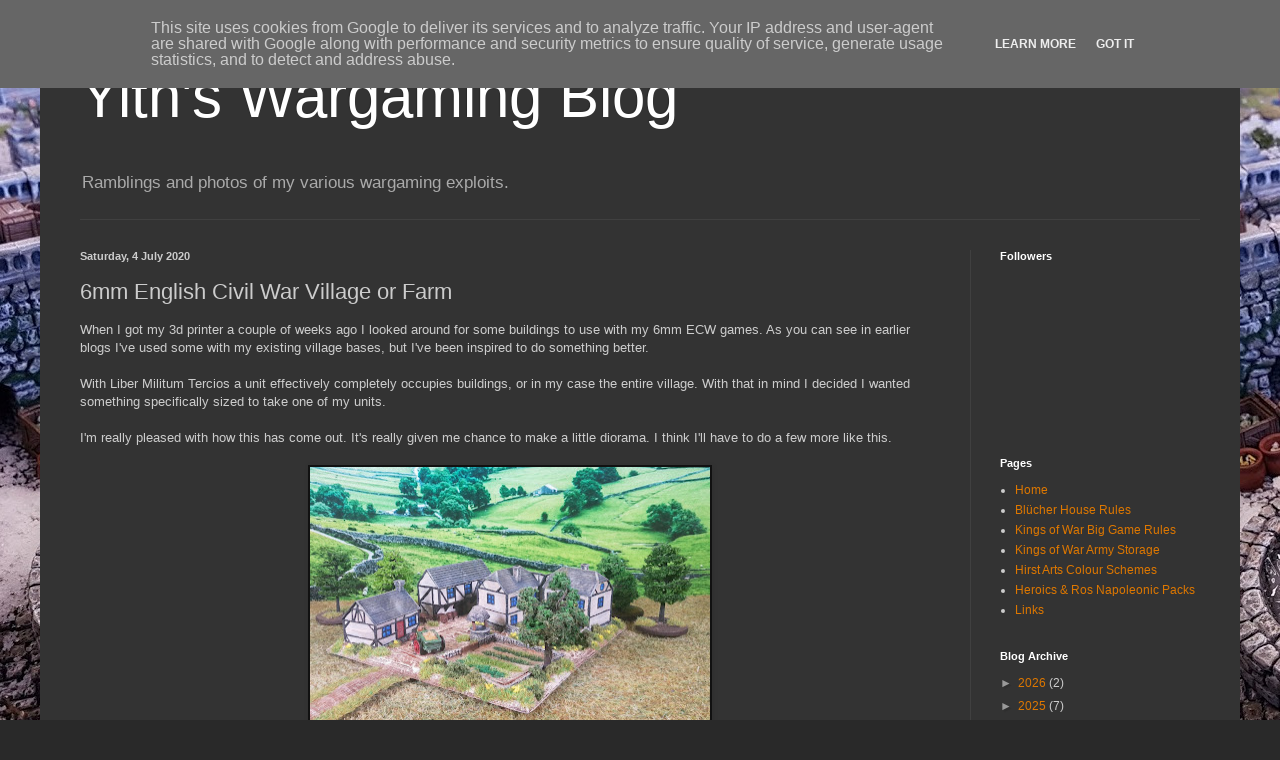

--- FILE ---
content_type: text/plain
request_url: https://www.google-analytics.com/j/collect?v=1&_v=j102&a=975978828&t=pageview&_s=1&dl=https%3A%2F%2Fwww.yith.co.uk%2F2020%2F07%2F6mm-english-civil-war-village-or-farm.html&ul=en-us%40posix&dt=Yith%27s%20Wargaming%20Blog%3A%206mm%20English%20Civil%20War%20Village%20or%20Farm&sr=1280x720&vp=1280x720&_u=IEBAAEABAAAAACAAI~&jid=2012801785&gjid=484036002&cid=616701581.1769039673&tid=UA-193145117-2&_gid=953952989.1769039673&_r=1&_slc=1&z=789167295
body_size: -449
content:
2,cG-WX1T64186S